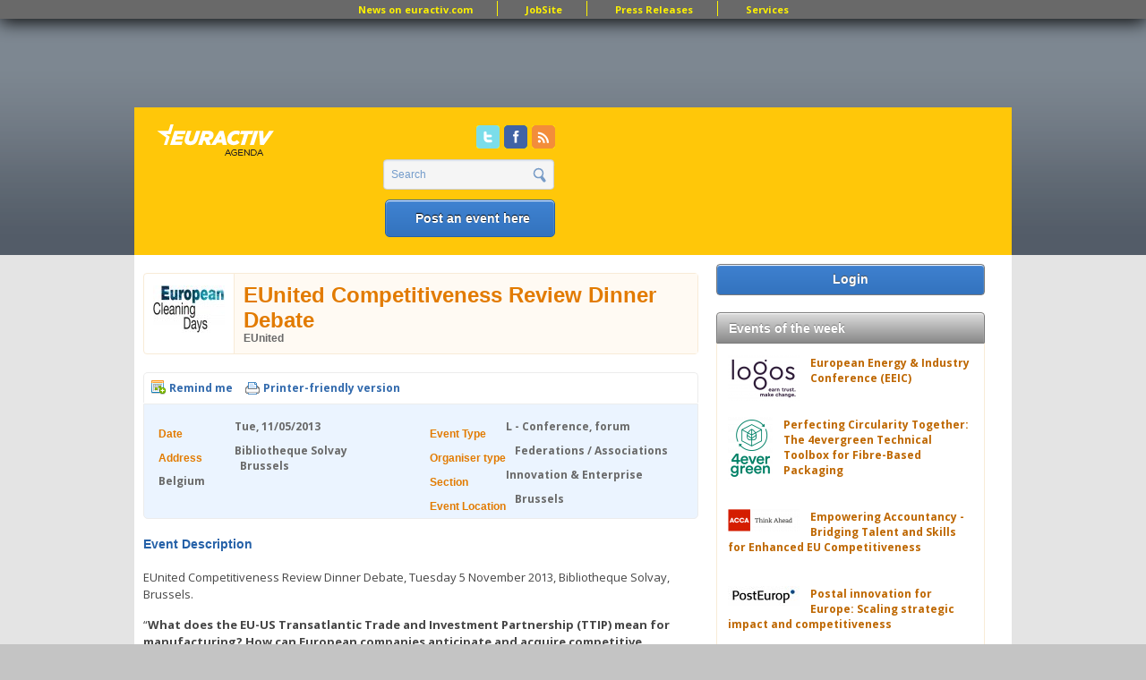

--- FILE ---
content_type: text/html; charset=utf-8
request_url: https://www.google.com/recaptcha/api2/aframe
body_size: 264
content:
<!DOCTYPE HTML><html><head><meta http-equiv="content-type" content="text/html; charset=UTF-8"></head><body><script nonce="24iD8NlMndtdC23gDfPfFg">/** Anti-fraud and anti-abuse applications only. See google.com/recaptcha */ try{var clients={'sodar':'https://pagead2.googlesyndication.com/pagead/sodar?'};window.addEventListener("message",function(a){try{if(a.source===window.parent){var b=JSON.parse(a.data);var c=clients[b['id']];if(c){var d=document.createElement('img');d.src=c+b['params']+'&rc='+(localStorage.getItem("rc::a")?sessionStorage.getItem("rc::b"):"");window.document.body.appendChild(d);sessionStorage.setItem("rc::e",parseInt(sessionStorage.getItem("rc::e")||0)+1);localStorage.setItem("rc::h",'1768919442400');}}}catch(b){}});window.parent.postMessage("_grecaptcha_ready", "*");}catch(b){}</script></body></html>